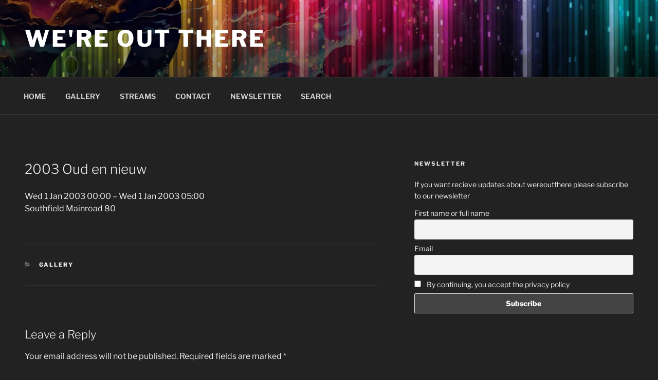

--- FILE ---
content_type: text/css
request_url: https://www.wereoutthere.nl/wp-content/themes/twentyseventeen-child/style.css?ver=20250415
body_size: 174
content:
/*
 Theme Name:   Twenty Seventeen Child
 Theme URI:    https://www.wereoutthere.nl/
 Description:  Twenty Seventeen Child Theme
 Author:       Quinie
 Author URI:   https://www.Quinie.nl/
 Template:     twentyseventeen
 Version:      1.0.0
 Tags:         dj, event
 Text Domain:  twentyseventeen-child
*/

/* =Eigen CSS hier beneden plaatsen
-------------------------------------------------------------- */

.site-info { display: none; }

.live a { background-color: #F00; }

iframe {width: 80%;}

#watchus {
	background-color: #333;
	padding: 10px;
	border-radius: 15px;
	font-size: 0.9em;
}

#watchus h2 {
	margin-top: 12px;
	font-size: 1.1em;
}

#watchus a {
	color: #FFF1A8;
}

#watchus a:hover {
	color: #DDD;
}

.eventtimes {
	margin-bottom: 20px;
	margin-top: 20px;
}

.entry-meta { 
  display: none; 
}

.entry-header {
	margin-bottom: 0 !important;
}

#calendar_options {
	margin-bottom: 80px;
}
#calendar_options div {
	margin-top: 20px;
	background-color: #333;
	padding: 10px;
	border-radius: 15px;
	font-size: 0.9em;	
	float: left;	
	margin-right: 10px;
}

#calendar_options div:hover {
	background-color: #444;
}
